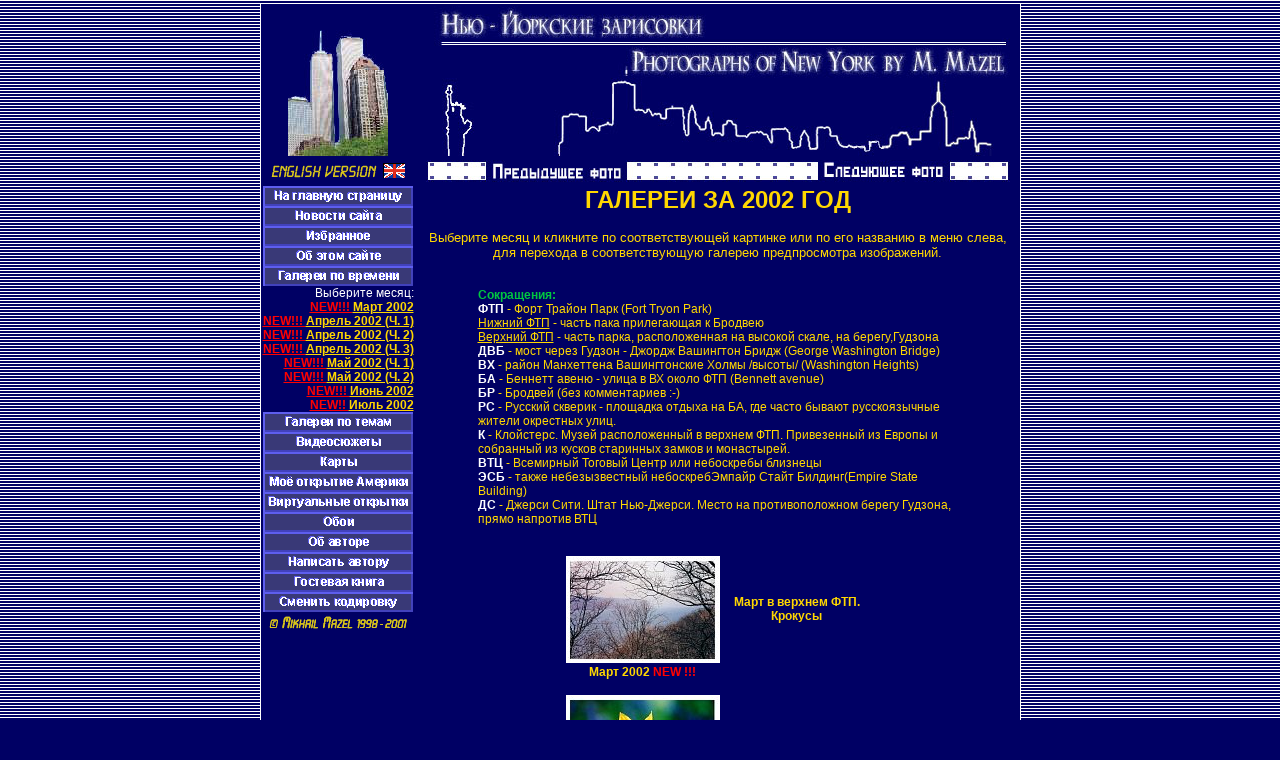

--- FILE ---
content_type: text/html; charset=windows-1251
request_url: http://photograph.synnegoria.com/i2002.html
body_size: 19444
content:
<HTML>
<HEAD>
<TITLE>Mikhail Mazel's photographs of New York. Greeting card.</TITLE>
<META NAME="description" CONTENT="On this page, I want to show You pictures of New York parks, flowers and streets. Also You can, using some of these pictures, send Greeting Card to Your friends or relatives.">
<META NAME="keywords" CONTENT="Manhattan  Bronx Zoo flowers Hudson beautiful camera zoom photograph Moscow Russia park nature art portrait likeness light lighting illumination sky grass herb weed tree wood animal people man woman men women child children pet season winter summer spring autumn fall color leave leaf leaves rain river road mountain snow wind cloud shadow shine dark bright love live">
<META NAME="revisit-after" CONTENT="15 days">
<META NAME="Author" CONTENT="mazel@synnegoria.com">
<LINK REV=made href="mailto:mazel@synnegoria.com">

<script language="JScript"><!--
ua=navigator.userAgent;
v=navigator.appVersion.substring(0,1);
if ((ua.lastIndexOf("MSIE")!=-1) && (v='4')) {
document.onmouseover = highlight;
document.onmouseout = unhighlight;
}
function highlight() {
src = event.toElement;
if (src.tagName == "A") {
src.oldcol = src.style.color;
src.style.color = "ff0000";
}
}
function unhighlight() {
src=event.fromElement;
if (src.tagName == "A") {
src.style.color = src.oldcol;
}
}

    function pref() {
       result = window.location.href;
       result = result.substring(result.lastIndexOf("/")+2, result.length );
       result = result.substring(0,result.lastIndexOf("."));
       result1=parseInt(result)-1;

       result2 = result.substring(result.lastIndexOf(".")-2, result.length );
       result2 = result.substring(0,result.lastIndexOf("."));
       if (result2 == "00") result1=result-101; 
       window.location.href="i"+result1+".html";
    }


    function nexf() {
       result = window.location.href;
       result = result.substring(result.lastIndexOf("/")+2, result.length );
       result = result.substring(0,result.lastIndexOf("."));
       result1=parseInt(result)+1;

       result2 = result.substring(result.lastIndexOf(".")-2, result.length );
       result2 = result.substring(0,result.lastIndexOf("."));
       if (result2 == "99") result1=result+101;
       window.location.href="i"+result1+".html";
    }

//--></script>

<link rel="stylesheet" href="styles.css">
<style type="text/css">
<!--
-->
</style>

</HEAD>
<BODY TEXT="#000000" BGCOLOR="#000064" LINK="DODGERBLUE" VLINK="DODGERBLUE" ALINK="CYAN" LEFTMARGIN="0"  TOPMARGIN="3" BACKGROUND="pnyfon.gif">


<MAP NAME="prenext">
<AREA SHAPE="RECT" COORDS="67, 0, 208, 22" HREF="i2001.html">
<AREA SHAPE="RECT" COORDS="400, 0, 531, 22" HREF="index.html">
</MAP>


<CENTER>
<TABLE BORDER="0" CELLPADDING="1" CELLSPACING="0" WIDTH="761" NOWRAP>
<TR><TD BGCOLOR="#FFFFFF">
    <TABLE BORDER="0" CELLPADDING="2" CELLSPACING="0" WIDTH="100%" NOWRAP>
    <TR><TD BGCOLOR="#000064" ALIGN="CENTER" VALIGN="MIDDLE" WIDTH="152">
            <IMG SRC="ny-1.jpg" ALT="Заставка. Вид на 'Близнецы' с южной окончности Манхетанна">
         </TD>
         <TD BGCOLOR="#000064" ALIGN="LEFT" VALIGN="TOP">
             <IMG SRC="pofny_sm.jpg" ALT="Заставка. Нью-Йоркские зарисовки. Photographs of New York by Mikhail Mazel">
         </TD>
    </TR>

<TR><TD BGCOLOR="#000064"><IMG SRC="engver.gif" ALT="English Version"></TD><TD BGCOLOR="#000064"><IMG SRC="prenext.jpg" usemap="#prenext" BORDER="0"></TD></TR>

    <TR>
         <TD BGCOLOR="#000064" ALIGN="LEFT" VALIGN="TOP">
             <html>
<head>

<script language="JavaScript">
<!-- hide

// ******************************************************
// Script from Stefan Koch - Voodoo's Intro to JavaScript
//     http://rummelplatz.uni-mannheim.de/~skoch/js/ 
//       JS-book: http://www.dpunkt.de/javascript
//    You can use this code if you leave this message
// ******************************************************

  // ok, у нас браузер с поддержкой JavaScript 
  var browserOK = false;
  var pics;

// -->
</script>

<script language="JavaScript1.1">
<!-- hide

  // браузер с поддержкой JavaScript 1.1!
  browserOK = true;
  pics = new Array();

// -->
</script>



<script language="JavaScript">
<!-- hide

var objCount = 0; // количество изображений на  web-странице 

function preload(name, first, second) {  

  // предварительна\я загрузка изображений и размещение их в массиве 

  if (browserOK) {     
    pics[objCount] = new Array(3);
    pics[objCount][0] = new Image();
    pics[objCount][0].src = first;
    pics[objCount][1] = new Image();
    pics[objCount][1].src = second;
    pics[objCount][2] = name;
    objCount++;
  }
}

function on(name){
  if (browserOK) {
     for (i = 0; i < objCount; i++) {
      if (document.images[pics[i][2]] != null)
        if (name != pics[i][2]) { 
          // вернуть в исходное систо\яние все другие изображени\я 
          document.images[pics[i][2]].src = pics[i][0].src;
        } else {
           // показывать вторую картинку, поскольку курсор пересекает данное изображение 
           document.images[pics[i][2]].src = pics[i][1].src;
        }
    }
  }
}

function off(){
  if (browserOK) {
     for (i = 0; i < objCount; i++) {
      // вернуть в исходное систо\яние все изображени\я 
      if (document.images[pics[i][2]] != null) 
        document.images[pics[i][2]].src = pics[i][0].src;
    }
  }
}

// заранее загружаемые изображени\я - Вы должны здесь указать 
// изображени\я, которые нужно загрузить заранее, а также объект Image,
// к которому они относ\ятс\я (первый аргумент). Именно эту часть 
// нужно корректировать, если Вы хотите использовать скрипт 
// применительно к другим изображени\ям (конечно это не освобождает
// Вас от об\язанности подредактировать в документе также и раздел body)

preload("link1", "img1.gif", "img2.gif");
preload("link13", "img25.gif", "img26.gif");
preload("link14", "img27.gif", "img28.gif");
preload("link10", "img19.gif", "img20.gif");
preload("link2", "img3.gif", "img4.gif");
preload("link3", "img5.gif", "img6.gif");
preload("link9", "img17.gif", "img18.gif");
preload("link12", "img23.gif", "img24.gif");
preload("link4", "img7.gif", "img8.gif");
preload("link5", "img9.gif", "img10.gif");
preload("link6", "img11.gif", "img12.gif");
preload("link7", "img13.gif", "img14.gif");
preload("link8", "img15.gif", "img16.gif");
preload("link11", "img21.gif", "img22.gif");

// -->
</script>
<head>



<body>

<a href="index.html" onMouseOver="on('link1')" 
  onMouseOut="off()">
<img name="link1" src="img1.gif" 
  width="150" height="20" border="0"></a>


<a href="news.html" onMouseOver="on('link13')" 
  onMouseOut="off()">
<img name="link13" src="img25.gif" 
  width="150" height="20" border="0"></a>

<a href="isbr.html" onMouseOver="on('link14')" 
  onMouseOut="off()">
<img name="link14" src="img27.gif" 
  width="150" height="20" border="0"></a>


<a href="abpage.html" onMouseOver="on('link10')" 
  onMouseOut="off()">
<img name="link10" src="img19.gif" 
  width="150" height="20" border="0"></a>



<a href="knopkiy.html" onMouseOver="on('link2')" 
  onMouseOut="off()">
<img name="link2" src="img3.gif" 
  width="150" height="20" border="0"></a>

<DIV ALIGN="RIGHT">
<FONT CLASS="text2"><FONT COLOR="#FFFFFF">Выберите месяц:</FONT></FONT><BR>

 <A HREF="indmar02.html"><FONT CLASS="text2"><FONT COLOR="GOLD"><B><FONT COLOR="#FF0000">NEW!!!
</FONT>Март 2002</B></FONT></FONT></A><BR>
<A HREF="indapr02.html"><FONT CLASS="text2"><FONT COLOR="GOLD"><B><FONT COLOR="#FF0000">NEW!!!
</FONT> Апрель 2002 (Ч. 1)</B></FONT></FONT></A><BR>
<A HREF="indapr02a.html"><FONT CLASS="text2"><FONT COLOR="GOLD"><B><FONT COLOR="#FF0000">NEW!!!
</FONT> Апрель 2002 (Ч. 2)</B></FONT></FONT></A><BR>
<A HREF="indapr02b.html"><FONT CLASS="text2"><FONT COLOR="GOLD"> <B><FONT COLOR="#FF0000">NEW!!!
</FONT>Апрель 2002 (Ч. 3)</B></FONT></FONT></A><BR>
<A HREF="indmay02.html"><FONT CLASS="text2"><FONT COLOR="GOLD"> <B><FONT COLOR="#FF0000">NEW!!!
</FONT>Май 2002 (Ч. 1)</B></FONT></FONT></A><BR>
<A HREF="indmay02a.html"><FONT CLASS="text2"><FONT COLOR="GOLD"> <B><FONT COLOR="#FF0000">NEW!!!
</FONT>Май 2002 (Ч. 2)</B></FONT></FONT></A><BR>
 <A HREF="indjun02.html"><FONT CLASS="text2"><FONT COLOR="GOLD"><B><FONT COLOR="#FF0000">NEW!!!
</FONT>Июнь 2002</B></FONT></FONT></A><BR>
 <A HREF="indjul02.html"><FONT CLASS="text2"><FONT COLOR="GOLD"><B><FONT COLOR="#FF0000">NEW!! </FONT>Июль 2002</B></FONT></FONT></A><BR>
</DIV>

<a href="knopkit.html" onMouseOver="on('link3')" 
  onMouseOut="off()">
<img name="link3" src="img5.gif" 
  width="150" height="20" border="0"></a>


<a href="link9.htm" onMouseOver="on('link9')" 
  onMouseOut="off()">
<img name="link9" src="img17.gif" 
  width="150" height="20" border="0"></a>


<a href="maps.html" onMouseOver="on('link12')" 
  onMouseOut="off()">
<img name="link12" src="img23.gif" 
  width="150" height="20" border="0"></a>


<a href="http://romisland.synnegoria.com/new/sr.html#MOA" TARGET="blank" onMouseOver="on('link4')" 
  onMouseOut="off()">
<img name="link4" src="img7.gif" 
  width="150" height="20" border="0"></a>



<a href="http://greetingcard.synnegoria.com" TARGET="blank" onMouseOver="on('link5')" 
  onMouseOut="off()">
<img name="link5" src="img9.gif" 
  width="150" height="20" border="0"></a>


<a href="http://wallpaper.synnegoria.com" onMouseOver="on('link15')" 
  onMouseOut="off()">
<img name="link15" src="img29.gif" 
  width="150" height="20" border="0"></a>



<a href="abme.html" onMouseOver="on('link6')" 
  onMouseOut="off()">
<img name="link6" src="img11.gif" 
  width="150" height="20" border="0"></a>



<a href="mailto:mazel@synnegoria.com?Subject=From Mikhail Mazel onMouseOver="on('link7')" 
  onMouseOut="off()">
<img name="link7" src="img13.gif" 
  width="150" height="20" border="0"></a>



<a href="http://mazel.synnegoria.com/cgi-bin/gb/gb.cgi" TARGET="_blank" onMouseOver="on('link8')" 
  onMouseOut="off()">
<img name="link8" src="img15.gif" 
  width="150" height="20" border="0"></a>


<a href="link11.htm" onMouseOver="on('link11')" 
  onMouseOut="off()">
<img name="link11" src="img21.gif" 
  width="150" height="20" border="0"></a>

<IMG SRC="kopir.gif">

</body>
</html>
         </TD>
         <TD BGCOLOR="#000064" ROWSPAN="2" VALIGN="TOP" ALIGN="CENTER">

<FONT CLASS="text2"><FONT COLOR="GOLD" ><H1>ГАЛЕРЕИ ЗА 2002 ГОД</H1>

<CENTER><FONT SIZE="-1">Выберите месяц и кликните по соответствующей картинке или по его названию в меню слева, для перехода в соответствующую галерею предпросмотра изображений.</FONT></CENTER>

<BR>
<BR>
<TABLE BORDER="0" CELLPADDING="0" CELLSPACING="0" WIDTH="80%"><TR><TD><FONT CLASS="text2"><FONT COLOR="GOLD" >
<FONT COLOR="#00C840"><B>Сокращения:</B></FONT><BR>
<FONT COLOR="#FFFFFF"><B>ФТП</B></FONT> - Форт Трайон Парк (Fort Tryon Park)<BR>
<U>Нижний ФТП</U> - часть пака прилегающая к Бродвею<BR>
<U>Верхний ФТП</U> - часть парка, расположенная на высокой скале, на берегу,Гудзона<BR>
<FONT COLOR="#FFFFFF"><B>ДВБ</B></FONT> - мост через Гудзон - Джордж Вашингтон Бридж (George Washington Bridge)<BR>
<FONT COLOR="#FFFFFF"><B>ВХ</B></FONT> - район Манхеттена Вашингтонские Холмы /высоты/  (Washington Heights) <BR>
<FONT COLOR="#FFFFFF"><B>БА</B></FONT> - Беннетт авеню - улица в ВХ около ФТП (Bennett avenue)<BR>
<FONT COLOR="#FFFFFF"><B>БР</B></FONT> - Бродвей (без комментариев :-)<BR>
<FONT COLOR="#FFFFFF"><B>РС</B></FONT> - Русский скверик - площадка отдыха на БА, где часто бывают русскоязычные жители окрестных улиц.<BR>
<FONT COLOR="#FFFFFF"><B>К</B></FONT> - Клойстерс. Музей расположенный в верхнем ФТП. Привезенный из Европы и собранный из кусков старинных замков и монастырей.<BR>
<FONT COLOR="#FFFFFF"><B>ВТЦ</B></FONT> - Всемирный Тоговый Центр или небоскребы близнецы<BR>
<FONT COLOR="#FFFFFF"><B>ЭСБ</B></FONT> - также небезызвестный небоскребЭмпайр Стайт Билдинг(Empire State Building)<BR>
<FONT COLOR="#FFFFFF"><B>ДС</B></FONT> - Джерси Сити. Штат Нью-Джерси. Место на противоположном берегу Гудзона, прямо напротив ВТЦ<BR>
</TD></TR></TABLE>

<BR>
<BR>


<TABLE BORDER="0" CELLPADDING="0" CELLSPACING="0"><TD WIDTH="150" ALIGN="CENTER" VALIGN="MIDDLE">
<TABLE CELLPADDING="1"><TR><TD BGCOLOR="#FFFFFF"><A HREF="indmar02.html"><IMG BORDER="0" ALT="NEW-YORK PHOTO" SRC="pic/s/tn_2002mart_16_jpg.jpg" ></A></A></TD></TR></TABLE>
</TD><TD WIDTH="150" ALIGN="CENTER" VALIGN="MIDDLE">

<FONT CLASS="text1"><FONT COLOR="GOLD"><B>Март в верхнем ФТП. Крокусы</B></FONT></FONT>

</TD></TR>
<TR><TD ALIGN="CENTER" VALIGN="MIDDLE"><FONT CLASS="text1"><FONT COLOR="GOLD"><B>Март 2002  <FONT COLOR="#FF0000"> NEW !!! </FONT></B></FONT></FONT></TD>
<TD ALIGN="CENTER" VALIGN="MIDDLE"></TD></TR></TABLE>

<BR>



<TABLE BORDER="0" CELLPADDING="0" CELLSPACING="0"><TD WIDTH="150" ALIGN="CENTER" VALIGN="MIDDLE">
<TABLE CELLPADDING="1"><TR><TD BGCOLOR="#FFFFFF"><A HREF="indapr02.html"><IMG BORDER="0" ALT="NEW-YORK PHOTO" SRC="pic/s/tn_2002apr_115_jpg.jpg" ></A></A></TD></TR></TABLE>
</TD><TD WIDTH="150" ALIGN="CENTER" VALIGN="MIDDLE">

<FONT CLASS="text1"><FONT COLOR="GOLD"><B>Апрель в верхнем ФТП. Нарциссы. Тюльпаны. Незабудки</B></FONT></FONT>

</TD></TR>
<TR><TD ALIGN="CENTER" VALIGN="MIDDLE"><FONT CLASS="text1"><FONT COLOR="GOLD"><B>Апрель 2002 (Ч. 1) <FONT COLOR="#FF0000"> NEW !!! </FONT></B></FONT></FONT></TD>
<TD ALIGN="CENTER" VALIGN="MIDDLE"></TD></TR></TABLE>

<BR>

<TABLE BORDER="0" CELLPADDING="0" CELLSPACING="0"><TD WIDTH="150" ALIGN="CENTER" VALIGN="MIDDLE">
<TABLE CELLPADDING="1"><TR><TD BGCOLOR="#FFFFFF"><A HREF="indapr02a.html"><IMG BORDER="0" ALT="NEW-YORK PHOTO" SRC="pic/s/tn_2002apr_202_jpg.jpg" ></A></A></TD></TR></TABLE>
</TD><TD WIDTH="150" ALIGN="CENTER" VALIGN="MIDDLE">

<FONT CLASS="text1"><FONT COLOR="GOLD"><B>Цветущие деревья на БА</B></FONT></FONT>

</TD></TR>
<TR><TD ALIGN="CENTER" VALIGN="MIDDLE"><FONT CLASS="text1"><FONT COLOR="GOLD"><B>Апрель 2002 (Ч. 2) <FONT COLOR="#FF0000"> NEW !!! </FONT></B></FONT></FONT></TD>
<TD ALIGN="CENTER" VALIGN="MIDDLE"></TD></TR></TABLE>

<BR>

<TABLE BORDER="0" CELLPADDING="0" CELLSPACING="0"><TD WIDTH="150" ALIGN="CENTER" VALIGN="MIDDLE">
<TABLE CELLPADDING="1"><TR><TD BGCOLOR="#FFFFFF"><A HREF="indapr02b.html"><IMG BORDER="0" ALT="NEW-YORK PHOTO" SRC="pic/s/tn_2002apr_323_jpg.jpg" ></A></A></TD></TR></TABLE>
</TD><TD WIDTH="150" ALIGN="CENTER" VALIGN="MIDDLE">

<FONT CLASS="text1"><FONT COLOR="GOLD"><B>Апрельское цветение в ФТП</B></FONT></FONT>

</TD></TR>
<TR><TD ALIGN="CENTER" VALIGN="MIDDLE"><FONT CLASS="text1"><FONT COLOR="GOLD"><B>Апрель 2002 (Ч. 3) <FONT COLOR="#FF0000"> NEW !!! </FONT></B></FONT></FONT></TD>
<TD ALIGN="CENTER" VALIGN="MIDDLE"></TD></TR></TABLE>


<BR>

<TABLE BORDER="0" CELLPADDING="0" CELLSPACING="0"><TD WIDTH="150" ALIGN="CENTER" VALIGN="MIDDLE">
<TABLE CELLPADDING="1"><TR><TD BGCOLOR="#FFFFFF"><A HREF="indmay02.html"><IMG BORDER="0" ALT="NEW-YORK PHOTO" SRC="pic/s/tn_2002may_107_jpg.jpg" ></A></A></TD></TR></TABLE>
</TD><TD WIDTH="150" ALIGN="CENTER" VALIGN="MIDDLE">

<FONT CLASS="text1"><FONT COLOR="GOLD"><B>Май на БА и в нижнем и верхнем ФТП</B></FONT></FONT>

</TD></TR>
<TR><TD ALIGN="CENTER" VALIGN="MIDDLE"><FONT CLASS="text1"><FONT COLOR="GOLD"><B>Май 2002 (Ч. 1) <FONT COLOR="#FF0000"> NEW !!! </FONT></B></FONT></FONT></TD>
<TD ALIGN="CENTER" VALIGN="MIDDLE"></TD></TR></TABLE>

<BR>

<TABLE BORDER="0" CELLPADDING="0" CELLSPACING="0"><TD WIDTH="150" ALIGN="CENTER" VALIGN="MIDDLE">
<TABLE CELLPADDING="1"><TR><TD BGCOLOR="#FFFFFF"><A HREF="indmay02a.html"><IMG BORDER="0" ALT="NEW-YORK PHOTO" SRC="pic/s/tn_2002may_210_jpg.jpg" ></A></A></TD></TR></TABLE>
</TD><TD WIDTH="150" ALIGN="CENTER" VALIGN="MIDDLE">

<FONT CLASS="text1"><FONT COLOR="GOLD"><B>Маки, черные незабудки, ирисы в ФТП на Memorial Day</B></FONT></FONT>

</TD></TR>
<TR><TD ALIGN="CENTER" VALIGN="MIDDLE"><FONT CLASS="text1"><FONT COLOR="GOLD"><B>Май 2002 (Ч. 2) <FONT COLOR="#FF0000"> NEW !!! </FONT></B></FONT></FONT></TD>
<TD ALIGN="CENTER" VALIGN="MIDDLE"></TD></TR></TABLE>



<BR>

<TABLE BORDER="0" CELLPADDING="0" CELLSPACING="0"><TD WIDTH="150" ALIGN="CENTER" VALIGN="MIDDLE">
<TABLE CELLPADDING="1"><TR><TD BGCOLOR="#FFFFFF"><A HREF="indjun02.html"><IMG BORDER="0" ALT="NEW-YORK PHOTO" SRC="pic/s/tn_2002june_02_jpg.jpg" ></A></A></TD></TR></TABLE>
</TD><TD WIDTH="150" ALIGN="CENTER" VALIGN="MIDDLE">

<FONT CLASS="text1"><FONT COLOR="GOLD"><B>ДВБ с набержной гудзона из-за ФТП</B></FONT></FONT>

</TD></TR>
<TR><TD ALIGN="CENTER" VALIGN="MIDDLE"><FONT CLASS="text1"><FONT COLOR="GOLD"><B>Июнь 2002 <FONT COLOR="#FF0000"> NEW !!! </FONT></B></FONT></FONT></TD>
<TD ALIGN="CENTER" VALIGN="MIDDLE"></TD></TR></TABLE>







<BR>

<TABLE BORDER="0" CELLPADDING="0" CELLSPACING="0"><TD WIDTH="150" ALIGN="CENTER" VALIGN="MIDDLE">
<TABLE CELLPADDING="1"><TR><TD BGCOLOR="#FFFFFF"><A HREF="indjul02.html"><IMG BORDER="0" ALT="NEW-YORK PHOTO" SRC="pic/s/tn_2002july_02_jpg.jpg" ></A></A></TD></TR></TABLE>
</TD><TD WIDTH="150" ALIGN="CENTER" VALIGN="MIDDLE">

<FONT CLASS="text1"><FONT COLOR="GOLD"><B>Дорога на Запад в Поконо через Делавер</B></FONT></FONT>

</TD></TR>
<TR><TD ALIGN="CENTER" VALIGN="MIDDLE"><FONT CLASS="text1"><FONT COLOR="GOLD"><B>Июль 2002 <FONT COLOR="#FF0000"> NEW !!! </FONT></B></FONT></FONT></TD>
<TD ALIGN="CENTER" VALIGN="MIDDLE"></TD></TR></TABLE>





         </TD>
    </TR>
    <TR>
         <TD BGCOLOR="#000064" ALIGN="LEFT" VALIGN="BOTTOM">
             <CENTER>
<a href="http://www.stars.ru" target=_top><img src="http://1000stars.ru/cgi-bin/1000.cgi?romantich" WIDTH=50 HEIGHT=30></a> 

<!--TopList COUNTER--><a target=_top
href="http://top.list.ru/jump?from=3507"><script language="JavaScript"><!--
d=document;a='';a+=';r='+escape(d.referrer)
js=10//--></script><script language="JavaScript1.1"><!--
a+=';j='+navigator.javaEnabled()
js=11//--></script><script language="JavaScript1.2"><!--
s=screen;a+=';s='+s.width+'*'+s.height
a+=';d='+(s.colorDepth?s.colorDepth:s.pixelDepth)
js=12//--></script><script language="JavaScript1.3"><!--
js=13//--></script><script language="JavaScript"><!--
d.write('<img src="http://top.list.ru/counter'+
'?id=3507;t=57;js='+js+a+';rand='+Math.random()+
'" alt="TopList" '+ 'border=0 height=31 width=88>')
if(js>11)d.write('<'+'!-- ')//--></script><noscript><img
src="http://top.list.ru/counter?js=na;id=3507;t=57"
border=0 height=31 width=88
alt="TopList"></noscript><script language="JavaScript"><!--
if(js>11)d.write('--'+'>')//--></script></a><!--TopList COUNTER--><!-- SpyLOG v2 f:0211 --> 
<BR>

<script language="javascript"> 
u="u548.54.spylog.com";d=document;nv=navigator;na=nv.appName;p=1; 
bv=Math.round(parseFloat(nv.appVersion)*100); 
n=(na.substring(0,2)=="Mi")?0:1;rn=Math.random(); z="p="+p+"&rn="+rn;y=""; 
y+="<a href='http://"+u+"/cnt?f=3&p="+p+"&rn="+rn+"' target=_blank>"; 
y+="<img src='http://"+u+"/cnt?"+z+ 
"&r="+escape(d.referrer)+ "&pg="+escape(window.location.href)+"' border=0 width=88 height=31 alt='SpyLOG'>"; 
y+="</a>"; d.write(y); if(!n) { d.write("<"+"!--"); } //--></script><noscript> 
<a href="http://u548.54.spylog.com/cnt?f=3&p=1" target=_blank> 
<img src="http://u548.54.spylog.com/cnt?p=1" alt='SpyLOG' border='0' width=88 height=31 > 
</a> </noscript><script language="javascript1.2"><!-- 
if(!n) { d.write("--"+">"); }//--></script> 
<!-- SpyLOG -->

<a href="index.html" target=_top><img src="pic/vna.gif" WIDTH=50 HEIGHT=30></a>
</CENTER>


</body>
</html>



         </TD>    

     </TR></TABLE>
</TD></TR></TABLE>
</CENTER>


<!-- 03100 03100 -->


</BODY>
</HTML>


--- FILE ---
content_type: text/css
request_url: http://photograph.synnegoria.com/styles.css
body_size: 2588
content:
.Text {  font-family: Arial, Helvetica, sans-serif; font-size: 9pt; font-weight: bold; text-align: center}
.Copyright {  font-family: Arial, Helvetica, sans-serif; font-size: 8pt; font-weight: bold}
.TextLeft {  font-family: Arial, Helvetica, sans-serif; font-size: 9pt; font-weight: bold}
.MainText {  font-family: Arial, Helvetica, sans-serif; font-size: 9pt; text-align: justify}
.TextTitle {  font-family: Arial, Helvetica, sans-serif; font-size: 10pt; font-weight: bold; text-align: left; text-indent: 7pt}
.Link {  font-family: Arial, Helvetica, sans-serif; font-size: 9pt; font-weight: bold; 
color: #0099FF; text-decoration: none}

.text1 {  font-family: Arial, Helvetica, sans-serif; font-size: 9pt; font-weight: bold; color: #000000; text-decoration: none}

.text2 {  font-family: Arial, Helvetica, sans-serif; font-size: 9pt; font-weight: nobold; color: #000000; text-decoration: none}


.text2wh {  font-family: Arial, Helvetica, sans-serif; font-size: 9pt; font-weight: nobold; color: #FFFFFF; text-decoration: none}

.textme {  font-family: Arial, Helvetica, sans-serif; font-size: 9pt; font-weight: bold; color: #990000; text-decoration: none}


.Link1 {  font-family: Arial, Helvetica, sans-serif; font-size: 9pt; font-weight: bold; color: #F1F800; text-decoration: none}

.Link1b {  font-family: Arial, Helvetica, sans-serif; font-size: 9pt; font-weight: bold; color: #FFFFFF; text-decoration: none}


.Link1a {  font-family: Arial, Helvetica, sans-serif; font-size: 9pt; font-weight: bold; color: #33FF99; text-decoration: none}


.Link1d {  font-family: Arial, Helvetica, sans-serif; font-size: 9pt; font-weight: bold; color: #00E778; text-decoration: none}

.Link2 {  font-family: Arial, Helvetica, sans-serif; font-size: 9pt; font-weight: bold; 
color: #00A094; text-decoration: none}


.Link3 {  font-family: Arial, Helvetica, sans-serif; font-size: 9pt; font-weight: bold; 
color: #0098AF; text-decoration: none}

.Linkm {  font-family: Arial, Helvetica, sans-serif; font-size: 9pt; font-weight: bold; 
color: #BF0029; text-decoration: none}


.Linkbardov {  font-family: Arial, Helvetica, sans-serif; font-size: 9pt; font-weight: bold; color: #FF0066; text-decoration: none}

.TextRight {  font-family: Arial, Helvetica, sans-serif; font-size: 9pt; font-weight: bold; text-align: right}
.BlackLink {  font-family: Arial, Helvetica, sans-serif; font-size: 9pt; font-weight: bold; color: #000000; text-decoration: none}
.Menu {  font-family: Arial, Helvetica, sans-serif; font-size: 9pt; font-weight: bold; color: #990033; text-decoration: none; text-align: center}
